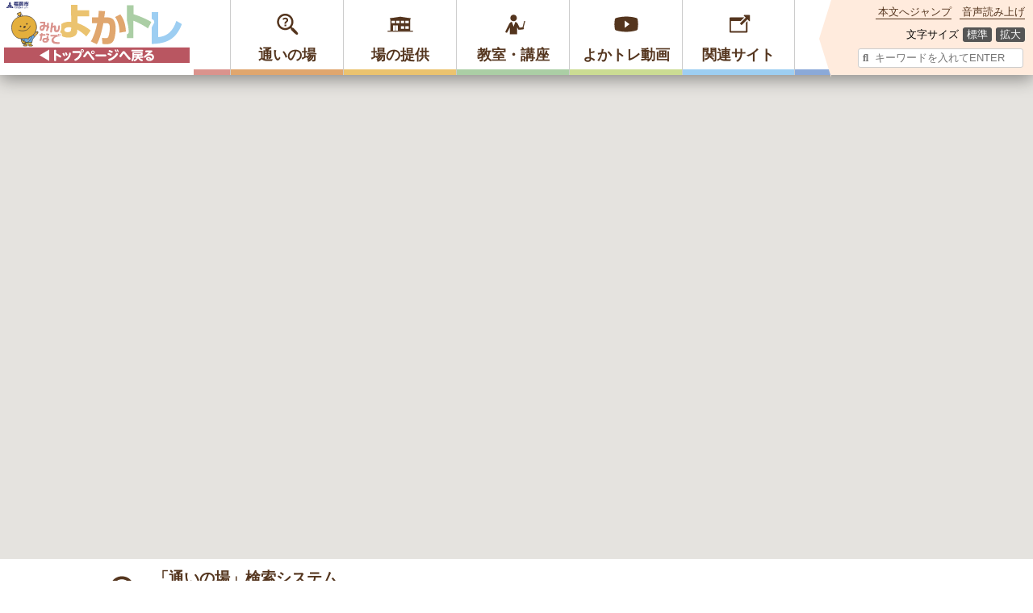

--- FILE ---
content_type: text/html; charset=UTF-8
request_url: https://yokatore.city.fukuoka.lg.jp/kayoinoba?mode=salon&type=addr&city=%E7%A6%8F%E5%B2%A1%E5%B8%82%E5%8D%97%E5%8C%BA&area=%E6%9B%B0%E4%BD%90
body_size: 11229
content:
<!doctype html>
<html lang="ja">
<head>
<meta charset="UTF-8">
<meta name="viewport" content="width=device-width, initial-scale=1">
<meta http-equiv="X-UA-Compatible" content="IE=edge"/>
<link rel="profile" href="https://gmpg.org/xfn/11">
	<title>通いの場検索システム &#8211; 「みんなでよかトレ」福岡市介護予防応援WEBサイト</title>
<meta name='robots' content='max-image-preview:large' />
<link rel="alternate" type="application/rss+xml" title="「みんなでよかトレ」福岡市介護予防応援WEBサイト &raquo; フィード" href="https://yokatore.city.fukuoka.lg.jp/feed" />
<link rel="alternate" type="application/rss+xml" title="「みんなでよかトレ」福岡市介護予防応援WEBサイト &raquo; コメントフィード" href="https://yokatore.city.fukuoka.lg.jp/comments/feed" />
<link rel='stylesheet' id='wp-block-library-css' href='https://yokatore.city.fukuoka.lg.jp/wp-includes/css/dist/block-library/style.min.css?ver=6.4.7' type='text/css' media='all' />
<style id='classic-theme-styles-inline-css' type='text/css'>
/*! This file is auto-generated */
.wp-block-button__link{color:#fff;background-color:#32373c;border-radius:9999px;box-shadow:none;text-decoration:none;padding:calc(.667em + 2px) calc(1.333em + 2px);font-size:1.125em}.wp-block-file__button{background:#32373c;color:#fff;text-decoration:none}
</style>
<style id='global-styles-inline-css' type='text/css'>
body{--wp--preset--color--black: #000000;--wp--preset--color--cyan-bluish-gray: #abb8c3;--wp--preset--color--white: #ffffff;--wp--preset--color--pale-pink: #f78da7;--wp--preset--color--vivid-red: #cf2e2e;--wp--preset--color--luminous-vivid-orange: #ff6900;--wp--preset--color--luminous-vivid-amber: #fcb900;--wp--preset--color--light-green-cyan: #7bdcb5;--wp--preset--color--vivid-green-cyan: #00d084;--wp--preset--color--pale-cyan-blue: #8ed1fc;--wp--preset--color--vivid-cyan-blue: #0693e3;--wp--preset--color--vivid-purple: #9b51e0;--wp--preset--gradient--vivid-cyan-blue-to-vivid-purple: linear-gradient(135deg,rgba(6,147,227,1) 0%,rgb(155,81,224) 100%);--wp--preset--gradient--light-green-cyan-to-vivid-green-cyan: linear-gradient(135deg,rgb(122,220,180) 0%,rgb(0,208,130) 100%);--wp--preset--gradient--luminous-vivid-amber-to-luminous-vivid-orange: linear-gradient(135deg,rgba(252,185,0,1) 0%,rgba(255,105,0,1) 100%);--wp--preset--gradient--luminous-vivid-orange-to-vivid-red: linear-gradient(135deg,rgba(255,105,0,1) 0%,rgb(207,46,46) 100%);--wp--preset--gradient--very-light-gray-to-cyan-bluish-gray: linear-gradient(135deg,rgb(238,238,238) 0%,rgb(169,184,195) 100%);--wp--preset--gradient--cool-to-warm-spectrum: linear-gradient(135deg,rgb(74,234,220) 0%,rgb(151,120,209) 20%,rgb(207,42,186) 40%,rgb(238,44,130) 60%,rgb(251,105,98) 80%,rgb(254,248,76) 100%);--wp--preset--gradient--blush-light-purple: linear-gradient(135deg,rgb(255,206,236) 0%,rgb(152,150,240) 100%);--wp--preset--gradient--blush-bordeaux: linear-gradient(135deg,rgb(254,205,165) 0%,rgb(254,45,45) 50%,rgb(107,0,62) 100%);--wp--preset--gradient--luminous-dusk: linear-gradient(135deg,rgb(255,203,112) 0%,rgb(199,81,192) 50%,rgb(65,88,208) 100%);--wp--preset--gradient--pale-ocean: linear-gradient(135deg,rgb(255,245,203) 0%,rgb(182,227,212) 50%,rgb(51,167,181) 100%);--wp--preset--gradient--electric-grass: linear-gradient(135deg,rgb(202,248,128) 0%,rgb(113,206,126) 100%);--wp--preset--gradient--midnight: linear-gradient(135deg,rgb(2,3,129) 0%,rgb(40,116,252) 100%);--wp--preset--font-size--small: 13px;--wp--preset--font-size--medium: 20px;--wp--preset--font-size--large: 36px;--wp--preset--font-size--x-large: 42px;--wp--preset--spacing--20: 0.44rem;--wp--preset--spacing--30: 0.67rem;--wp--preset--spacing--40: 1rem;--wp--preset--spacing--50: 1.5rem;--wp--preset--spacing--60: 2.25rem;--wp--preset--spacing--70: 3.38rem;--wp--preset--spacing--80: 5.06rem;--wp--preset--shadow--natural: 6px 6px 9px rgba(0, 0, 0, 0.2);--wp--preset--shadow--deep: 12px 12px 50px rgba(0, 0, 0, 0.4);--wp--preset--shadow--sharp: 6px 6px 0px rgba(0, 0, 0, 0.2);--wp--preset--shadow--outlined: 6px 6px 0px -3px rgba(255, 255, 255, 1), 6px 6px rgba(0, 0, 0, 1);--wp--preset--shadow--crisp: 6px 6px 0px rgba(0, 0, 0, 1);}:where(.is-layout-flex){gap: 0.5em;}:where(.is-layout-grid){gap: 0.5em;}body .is-layout-flow > .alignleft{float: left;margin-inline-start: 0;margin-inline-end: 2em;}body .is-layout-flow > .alignright{float: right;margin-inline-start: 2em;margin-inline-end: 0;}body .is-layout-flow > .aligncenter{margin-left: auto !important;margin-right: auto !important;}body .is-layout-constrained > .alignleft{float: left;margin-inline-start: 0;margin-inline-end: 2em;}body .is-layout-constrained > .alignright{float: right;margin-inline-start: 2em;margin-inline-end: 0;}body .is-layout-constrained > .aligncenter{margin-left: auto !important;margin-right: auto !important;}body .is-layout-constrained > :where(:not(.alignleft):not(.alignright):not(.alignfull)){max-width: var(--wp--style--global--content-size);margin-left: auto !important;margin-right: auto !important;}body .is-layout-constrained > .alignwide{max-width: var(--wp--style--global--wide-size);}body .is-layout-flex{display: flex;}body .is-layout-flex{flex-wrap: wrap;align-items: center;}body .is-layout-flex > *{margin: 0;}body .is-layout-grid{display: grid;}body .is-layout-grid > *{margin: 0;}:where(.wp-block-columns.is-layout-flex){gap: 2em;}:where(.wp-block-columns.is-layout-grid){gap: 2em;}:where(.wp-block-post-template.is-layout-flex){gap: 1.25em;}:where(.wp-block-post-template.is-layout-grid){gap: 1.25em;}.has-black-color{color: var(--wp--preset--color--black) !important;}.has-cyan-bluish-gray-color{color: var(--wp--preset--color--cyan-bluish-gray) !important;}.has-white-color{color: var(--wp--preset--color--white) !important;}.has-pale-pink-color{color: var(--wp--preset--color--pale-pink) !important;}.has-vivid-red-color{color: var(--wp--preset--color--vivid-red) !important;}.has-luminous-vivid-orange-color{color: var(--wp--preset--color--luminous-vivid-orange) !important;}.has-luminous-vivid-amber-color{color: var(--wp--preset--color--luminous-vivid-amber) !important;}.has-light-green-cyan-color{color: var(--wp--preset--color--light-green-cyan) !important;}.has-vivid-green-cyan-color{color: var(--wp--preset--color--vivid-green-cyan) !important;}.has-pale-cyan-blue-color{color: var(--wp--preset--color--pale-cyan-blue) !important;}.has-vivid-cyan-blue-color{color: var(--wp--preset--color--vivid-cyan-blue) !important;}.has-vivid-purple-color{color: var(--wp--preset--color--vivid-purple) !important;}.has-black-background-color{background-color: var(--wp--preset--color--black) !important;}.has-cyan-bluish-gray-background-color{background-color: var(--wp--preset--color--cyan-bluish-gray) !important;}.has-white-background-color{background-color: var(--wp--preset--color--white) !important;}.has-pale-pink-background-color{background-color: var(--wp--preset--color--pale-pink) !important;}.has-vivid-red-background-color{background-color: var(--wp--preset--color--vivid-red) !important;}.has-luminous-vivid-orange-background-color{background-color: var(--wp--preset--color--luminous-vivid-orange) !important;}.has-luminous-vivid-amber-background-color{background-color: var(--wp--preset--color--luminous-vivid-amber) !important;}.has-light-green-cyan-background-color{background-color: var(--wp--preset--color--light-green-cyan) !important;}.has-vivid-green-cyan-background-color{background-color: var(--wp--preset--color--vivid-green-cyan) !important;}.has-pale-cyan-blue-background-color{background-color: var(--wp--preset--color--pale-cyan-blue) !important;}.has-vivid-cyan-blue-background-color{background-color: var(--wp--preset--color--vivid-cyan-blue) !important;}.has-vivid-purple-background-color{background-color: var(--wp--preset--color--vivid-purple) !important;}.has-black-border-color{border-color: var(--wp--preset--color--black) !important;}.has-cyan-bluish-gray-border-color{border-color: var(--wp--preset--color--cyan-bluish-gray) !important;}.has-white-border-color{border-color: var(--wp--preset--color--white) !important;}.has-pale-pink-border-color{border-color: var(--wp--preset--color--pale-pink) !important;}.has-vivid-red-border-color{border-color: var(--wp--preset--color--vivid-red) !important;}.has-luminous-vivid-orange-border-color{border-color: var(--wp--preset--color--luminous-vivid-orange) !important;}.has-luminous-vivid-amber-border-color{border-color: var(--wp--preset--color--luminous-vivid-amber) !important;}.has-light-green-cyan-border-color{border-color: var(--wp--preset--color--light-green-cyan) !important;}.has-vivid-green-cyan-border-color{border-color: var(--wp--preset--color--vivid-green-cyan) !important;}.has-pale-cyan-blue-border-color{border-color: var(--wp--preset--color--pale-cyan-blue) !important;}.has-vivid-cyan-blue-border-color{border-color: var(--wp--preset--color--vivid-cyan-blue) !important;}.has-vivid-purple-border-color{border-color: var(--wp--preset--color--vivid-purple) !important;}.has-vivid-cyan-blue-to-vivid-purple-gradient-background{background: var(--wp--preset--gradient--vivid-cyan-blue-to-vivid-purple) !important;}.has-light-green-cyan-to-vivid-green-cyan-gradient-background{background: var(--wp--preset--gradient--light-green-cyan-to-vivid-green-cyan) !important;}.has-luminous-vivid-amber-to-luminous-vivid-orange-gradient-background{background: var(--wp--preset--gradient--luminous-vivid-amber-to-luminous-vivid-orange) !important;}.has-luminous-vivid-orange-to-vivid-red-gradient-background{background: var(--wp--preset--gradient--luminous-vivid-orange-to-vivid-red) !important;}.has-very-light-gray-to-cyan-bluish-gray-gradient-background{background: var(--wp--preset--gradient--very-light-gray-to-cyan-bluish-gray) !important;}.has-cool-to-warm-spectrum-gradient-background{background: var(--wp--preset--gradient--cool-to-warm-spectrum) !important;}.has-blush-light-purple-gradient-background{background: var(--wp--preset--gradient--blush-light-purple) !important;}.has-blush-bordeaux-gradient-background{background: var(--wp--preset--gradient--blush-bordeaux) !important;}.has-luminous-dusk-gradient-background{background: var(--wp--preset--gradient--luminous-dusk) !important;}.has-pale-ocean-gradient-background{background: var(--wp--preset--gradient--pale-ocean) !important;}.has-electric-grass-gradient-background{background: var(--wp--preset--gradient--electric-grass) !important;}.has-midnight-gradient-background{background: var(--wp--preset--gradient--midnight) !important;}.has-small-font-size{font-size: var(--wp--preset--font-size--small) !important;}.has-medium-font-size{font-size: var(--wp--preset--font-size--medium) !important;}.has-large-font-size{font-size: var(--wp--preset--font-size--large) !important;}.has-x-large-font-size{font-size: var(--wp--preset--font-size--x-large) !important;}
.wp-block-navigation a:where(:not(.wp-element-button)){color: inherit;}
:where(.wp-block-post-template.is-layout-flex){gap: 1.25em;}:where(.wp-block-post-template.is-layout-grid){gap: 1.25em;}
:where(.wp-block-columns.is-layout-flex){gap: 2em;}:where(.wp-block-columns.is-layout-grid){gap: 2em;}
.wp-block-pullquote{font-size: 1.5em;line-height: 1.6;}
</style>
<link rel='stylesheet' id='wp-pagenavi-css' href='https://yokatore.city.fukuoka.lg.jp/wp-content/plugins/wp-pagenavi/pagenavi-css.css?ver=2.70' type='text/css' media='all' />
<link rel='stylesheet' id='underscore-style-css' href='https://yokatore.city.fukuoka.lg.jp/wp-content/themes/underscore/style.css?ver=6.4.7' type='text/css' media='all' />
<link rel='stylesheet' id='jquery-lazyloadxt-spinner-css-css' href='//yokatore.city.fukuoka.lg.jp/wp-content/plugins/a3-lazy-load/assets/css/jquery.lazyloadxt.spinner.css?ver=6.4.7' type='text/css' media='all' />
<script type="text/javascript" src="https://yokatore.city.fukuoka.lg.jp/wp-includes/js/jquery/jquery.min.js?ver=3.7.1" id="jquery-core-js"></script>
<script type="text/javascript" src="https://yokatore.city.fukuoka.lg.jp/wp-includes/js/jquery/jquery-migrate.min.js?ver=3.4.1" id="jquery-migrate-js"></script>
<link rel="canonical" href="https://yokatore.city.fukuoka.lg.jp/kayoinoba" />
<style type="text/css">.recentcomments a{display:inline !important;padding:0 !important;margin:0 !important;}</style>	<meta property="og:title" content="通いの場検索システム" />
<meta property="og:type" content="website" />
<meta property="og:url" content="https://yokatore.city.fukuoka.lg.jp/kayoinoba?mode=salon&type=addr&city=%E7%A6%8F%E5%B2%A1%E5%B8%82%E5%8D%97%E5%8C%BA&area=%E6%9B%B0%E4%BD%90" />
<meta property="og:image" content="https://yokatore.city.fukuoka.lg.jp/wp-content/themes/underscore/images/topimage_yokatore.gif" />
<meta property="og:image:alt" content="よかトレについて">
<meta property="og:site_name" content="福岡市介護予防応援WEBサイト" />
<meta property="og:description" content=" 福岡市の介護予防を応援するWEBサイトです。よかトレ動画のほか，高齢者でも気軽に通える団体について，住所，郵便番号，校区など幅広い条件から検索できます。 スマートフォン対応" />
<link rel="shortcut icon" href="https://yokatore.city.fukuoka.lg.jp/wp-content/themes/underscore/favicon.ico" type="image/vnd.microsoft.icon">
<link rel="stylesheet" href="https://yokatore.city.fukuoka.lg.jp/wp-content/themes/underscore/style_original.css">
<script src="https://ajax.googleapis.com/ajax/libs/jquery/1/jquery.min.js"></script>
<!--<link href="https://use.fontawesome.com/releases/v5.0.8/css/all.css" rel="stylesheet">-->
<script src="https://yokatore.city.fukuoka.lg.jp/wp-content/themes/underscore/js/jquery.cookie.js"></script>
<script src="https://yokatore.city.fukuoka.lg.jp/wp-content/themes/underscore/js/fontsizechanger.js"></script>
<link rel="stylesheet" href="https://yokatore.city.fukuoka.lg.jp/wp-content/themes/underscore/css/jquery.bxslider.css">
<script src="https://yokatore.city.fukuoka.lg.jp/wp-content/themes/underscore/js/jquery.bxslider.js"></script>
</head>
	
<script async src="https://www.googletagmanager.com/gtag/js?id=G-V88G291YZV"></script>
<script>
  window.dataLayer = window.dataLayer || [];
  function gtag(){dataLayer.push(arguments);}
  gtag('js', new Date());

  gtag('config', 'G-V88G291YZV');
</script>
<style>
	body {overflow-x: hidden;}
	</style>	
<body id="changeArea" class="drawer drawer--right">



<div id="container">

<header class="index">
	<div id="accessibility">
		<div class="assist flex">
			<div class="item flex"><a href="#main" class="fadeborder" tabindex="1"><i class="fa fa-arrow-circle-down" aria-hidden="true"></i>本文へジャンプ</a></div>
			<div class="item flex"><a href="//speechpanel.readspeaker.com/cgi-bin/rssp?customerid=7212&lang=jp&url=https://yokatore.city.fukuoka.lg.jp/" class="fadeborder" tabindex="2"><i class="fa fa-volume-up" aria-hidden="true"></i>音声読み上げ</a></div>
			<div class="item flex"><i class="fa fa-font" aria-hidden="true"></i>文字サイズ <ul id="fontSize" class="flex"><li class="changeBtn" tabindex="3">標準</li><li class="changeBtn" tabindex="4">拡大</li></ul></div>
			<form id="sitesearch_header" name="sitesearch" action="https://yokatore.city.fukuoka.lg.jp" class="item" title="サイト内検索">
				<div><input type="search" name="s" placeholder="キーワードを入れてENTER" tabindex="5"><input type="submit"></div>
			</form>
		</div>
	</div>


	<div class="inner">

				
		<div class="logo"><a href="https://yokatore.city.fukuoka.lg.jp/" class="hvr-buzz-out" tabindex="6"><h1><img src="https://yokatore.city.fukuoka.lg.jp/wp-content/themes/underscore/images/sitelogo_subpage.svg" alt="福岡市介護予防応援WEBサイト みんなでよかトレ"></h1></a></div>

		<div class="space1"></div>

			<button id="toggle">▽ メニューを開く ▽</button>
		<nav id="header-nav">
		<div class="menu-ulwrap">

			<ul class="ul_parent">

				<li class="li_parent" id="m1" title="通いの場">
					<a href="https://yokatore.city.fukuoka.lg.jp/#kayoinoba" tabindex="7">
						<div><span>通いの場</span></div>
					</a>
				</li>

				<li class="li_parent" id="m2" title="高齢者生き活きパートナー事業">
					<a href="https://yokatore.city.fukuoka.lg.jp/#ikiiki" tabindex="8">
						<div><span>場の提供</span></div>
					</a>
				</li>

				<li class="li_parent" id="m3" title="教室や講座などのご案内">
					<a href="https://yokatore.city.fukuoka.lg.jp/#kouza" tabindex="9">
						<div><span>教室・講座</span></div>
					</a>
				</li>

				<li class="li_parent" id="m4" title="動画で体操（よかトレ）">
					<a href="https://yokatore.city.fukuoka.lg.jp/#video" tabindex="10">
						<div><span>よかトレ動画</span></div>
					</a>
				</li>

				<li class="li_parent" id="m5" title="関連サイト">
					<a href="https://yokatore.city.fukuoka.lg.jp/#external-links" tabindex="11">
						<div><span>関連サイト</span></div>
					</a>
				</li>

				<li class="li_parent sp_on" title="サイトマップ">
					<a href="https://yokatore.city.fukuoka.lg.jp/site_map" tabindex="12">
						<div><span>サイトマップ</span></div>
					</a>
				</li>

			</ul>
		</div>
		</nav>

		<div class="space2"></div>

			<div class="menu-description m1"><span>お近くの「よかトレ実践ステーション」や「ふれあいサロン」を探してみましょう。</span></div>
			<div class="menu-description m2"><span>運動施設や会議室等を提供していただける事業者様をご紹介します。</span></div>
			<div class="menu-description m3"><span>高齢者の皆さんの健康づくりや介護予防のための教室や講座をご紹介します。</span></div>
			<div class="menu-description m4"><span>福岡市では、介護予防に向く体操を「よかトレ」として皆さんに推奨しています。</span></div>
			<div class="menu-description m5"><span>健康づくりや介護予防に関連したWEBサイトをご紹介します。</span></div>

	</div><!--inner-->
</header>
<link type="text/css" rel="stylesheet" href="//yokatore.city.fukuoka.lg.jp/wp-content/themes/underscore//css/kayoinoba.css?ver=1681346784">
<script async defer src="//maps.google.com/maps/api/js?key=AIzaSyD8N8G4FiPWVmieaHWKT0SF9UDGB_5KO3Q" type="text/javascript"></script> 
<script src="//yokatore.city.fukuoka.lg.jp/wp-content/themes/underscore/js/markerclusterer.js"></script> 
<script>
$(window).on('load', function(){
	
			var inputLat = $('input[name=lat]');
	var inputLng = $('input[name=lng]');
	var locationForm = $('.location-form');
	
		function sleep(waitMsec) {
	var startMsec = new Date();

		while (new Date() - startMsec < waitMsec);
	}

	$('.location-submit').on('click',function(){
		$('#loader ,#loader .imgwrap').css('display','block');
		getPosition(inputLat,inputLng,locationForm);
		sleep(3000);
 
			});
			$('.location-submit').keypress(function(e) {
		if ( e.which == 13 ){
			$('#loader ,#loader .imgwrap').css('display','block');
			getPosition(inputLat,inputLng,locationForm);
			sleep(3000);
					}
	});

	function getPosition(inputLat,inputLng,locationForm) {
		var position;
				if (navigator.geolocation) {
            
            
         	            navigator.geolocation.getCurrentPosition(success,error,options); 

            var options = {
            	                enableHighAccuracy: true, 
             	                timeout: 1000,
             	                maximumAge: 0

            };
	       	       function success(position) {
         						position = {
						lat: position.coords.latitude,
						lng: position.coords.longitude
					};
						submitPosition(position['lat'],position['lng'])
            };
            
   	            function error(err) {
                switch(error.code) {
                    case 1:                         alert("位置情報の利用が許可されていません");
                        break;
                    case 2:                         alert("現在位置が取得できませんでした");
                        break;
                    case 3:                         alert("タイムアウトになりました");
                        break;
                    default:
                        alert("その他のエラー。OSがGPSに対応していないない等 (エラーコード:"+error.code+")");
                        break;
                }
            };

		} else {
					alert("この端末では位置情報が取得できません。他の検索方法をお試しください。");
		}

		function submitPosition(lat,lng) {
			inputLat.val(lat);
			inputLng.val(lng);
			locationForm.submit();
		}
	}
	
	
	var map;
	var myLatlng;
	var locations = [];
	var markers = [];
	var infoWindow = [];
	var locations = [];
	var here = [];
	var hereDefault = {'lat':33.6079942,'lng':130.36168420000007};
	var location_flag = false;
	var gmapStyles = [
		{
			"featureType": "administrative",
			"elementType": "labels.text.fill",
			"stylers": [
				{
					"color": "#444444"
				}
			]
		},
		{
			"featureType": "landscape",
			"elementType": "all",
			"stylers": [
				{
					"color": "#f2f2f2"
				}
			]
		},
		{
			"featureType": "landscape.natural",
			"elementType": "labels",
			"stylers": [
				{
					"visibility": "on"
				}
			]
		},
		{
			"featureType": "landscape.natural",
			"elementType": "labels.text",
			"stylers": [
				{
					"visibility": "on"
				}
			]
		},
		{
			"featureType": "landscape.natural.landcover",
			"elementType": "all",
			"stylers": [
				{
					"visibility": "simplified"
				}
			]
		},
		{
			"featureType": "landscape.natural.terrain",
			"elementType": "all",
			"stylers": [
				{
					"visibility": "off"
				}
			]
		},
		{
			"featureType": "poi",
			"elementType": "all",
			"stylers": [
				{
					"visibility": "off"
				}
			]
		},
		{
			"featureType": "poi.attraction",
			"elementType": "all",
			"stylers": [
				{
					"visibility": "simplified"
				}
			]
		},
		{
			"featureType": "poi.government",
			"elementType": "all",
			"stylers": [
				{
					"visibility": "simplified"
				}
			]
		},
		{
			"featureType": "poi.medical",
			"elementType": "all",
			"stylers": [
				{
					"visibility": "simplified"
				}
			]
		},
		{
			"featureType": "poi.park",
			"elementType": "all",
			"stylers": [
				{
					"visibility": "simplified"
				}
			]
		},
		{
			"featureType": "poi.park",
			"elementType": "geometry",
			"stylers": [
				{
					"color": "#a1c79b"
				}
			]
		},
		{
			"featureType": "poi.place_of_worship",
			"elementType": "all",
			"stylers": [
				{
					"visibility": "on"
				}
			]
		},
		{
			"featureType": "road",
			"elementType": "all",
			"stylers": [
				{
					"saturation": -100
				},
				{
					"lightness": 45
				}
			]
		},
		{
			"featureType": "road.highway",
			"elementType": "all",
			"stylers": [
				{
					"visibility": "on"
				}
			]
		},
		{
			"featureType": "road.arterial",
			"elementType": "labels.icon",
			"stylers": [
				{
					"visibility": "off"
				}
			]
		},
		{
			"featureType": "transit",
			"elementType": "all",
			"stylers": [
				{
					"visibility": "off"
				}
			]
		},
		{
			"featureType": "water",
			"elementType": "all",
			"stylers": [
				{
					"color": "#92c7f0"
				},
				{
					"visibility": "on"
				}
			]
		}
	];
	var gmapZoom = 12;
//	var marker_icon = {
//		url: 'https://yokatore.city.fukuoka.lg.jp/wp-content/themes/underscore/images/gmap_icon_02.png' ,
//		// This marker is 20 pixels wide by 32 pixels high.
//		scaledSize: new google.maps.Size(25, 39)
//		// The origin for this image is (0, 0).
//		//			origin: new google.maps.Point(0, 0),
//		// The anchor for this image is the base of the flagpole at (0, 32).
//		//			anchor: new google.maps.Point(0, 32)
//	};
	
	
	
		gmap_initialize();
	function gmap_initialize() {
		
				var get_flug = 1;		
		
				if(!here['lat'] || !here['lng'] ) {
			if(locations.length!=0 &&  get_flug == 1 ) {　				here['lat'] = locations[0]['lat'];
				here['lng'] = locations[0]['lng'];
			} else {
								here['lat'] = hereDefault['lat'];
				here['lng'] = hereDefault['lng'];
			}
		}
		myLatlng = new google.maps.LatLng(here['lat'], here['lng']);
		var mapOptions = {
			zoom: gmapZoom,
			center: myLatlng,
			styles: gmapStyles,
			mapTypeId: google.maps.MapTypeId.ROADMAP
		};
		map = new google.maps.Map(document.getElementById('map'), mapOptions);

		if(locations[0]) {
			for (var i = 0; i < locations.length; i++) {
				markerLatLng = new google.maps.LatLng({lat: locations[i]['lat'], lng: locations[i]['lng']}); 				
					
				if(locations[i]['icon_color'] == "yellow") {
						icon_url =  'https://yokatore.city.fukuoka.lg.jp/wp-content/themes/underscore/images/gmap_icon_yellow.png?ver=1553145568';
				} else if (locations[i]['icon_color'] == "pink"){
						icon_url =  'https://yokatore.city.fukuoka.lg.jp/wp-content/themes/underscore/images/gmap_icon_pink.png?ver=1553146429';
				}else if (locations[i]['icon_color'] == "orange"){
						icon_url =  'https://yokatore.city.fukuoka.lg.jp/wp-content/themes/underscore/images/gmap_icon_orange.png?ver=1553145568';
				}else{
					icon_url =  'https://yokatore.city.fukuoka.lg.jp/wp-content/themes/underscore/images/gmap_icon_red.png?ver=1551336577';
				}


					markers[i] = new google.maps.Marker({ 						position: markerLatLng,				
						icon: { url: icon_url, 	scaledSize: new google.maps.Size(38,38) },		
						animation: google.maps.Animation.DROP,
						map: map, 
					});	
				
				

				infoWindow[i] = new google.maps.InfoWindow({ 					content:
					'<div class="infowindow">'+
						'<p class="infowindow-name">'+locations[i]['name']+'</p>'+
						'<p class="infowindow-location">'+locations[i]['location']+'</p>'+
						'<p class="infowindow-addr">'+locations[i]['kayoinoba_category']+'</p>'+
						'<p class="infowindow-addr">'+locations[i]['addr']+'</p>'+
						'<p class="infowindow-content">活動内容：'+locations[i]['content']+'</p>'+
						'<p class="infowindow-content">活動日時：'+locations[i]['datetime']+'</p>'+
						'<p class="infowindow-dues">会費：'+locations[i]['dues']+'</p>'+
						'<p><a href="'+locations[i]['permalink'] +'">≫詳しくはこちら</a></p>'+
					'</div>' 				});

				markerEvent(i); 			}
		}

	
		
		
		var here_marker = {
			url: 'https://yokatore.city.fukuoka.lg.jp/wp-content/themes/underscore/images/gmap_maker_01.png?ver=1520452512' ,


			// This marker is 20 pixels wide by 32 pixels high.
			scaledSize: new google.maps.Size(22, 39)
			// The origin for this image is (0, 0).
//			origin: new google.maps.Point(0, 0),
			// The anchor for this image is the base of the flagpole at (0, 32).
//			anchor: new google.maps.Point(0, 32)
		};

		if(location_flag) {
			markers.push(new google.maps.Marker({ 				position: myLatlng, 				map: map, 				animation: google.maps.Animation.BOUNCE,
				icon: here_marker
			}));
		console.log(markers);
		}
		
		var clusterStyles = [
			{
				textColor: '#645500',
				textSize: 14,
				backgroundPosition: 'center bottom',
				url: "https://yokatore.city.fukuoka.lg.jp/wp-content/themes/underscore/images/big_gmap_icon_yellow.png?ver=1553145568",
				width: 40,
				height: 87,

			},
		];

		
		var markerCluster = new MarkerClusterer(
			map,
			markers,
			{
				maxZoom: 14,
				styles : clusterStyles,

			}
			
			
		);
		
		var currentInfoWindow;
		function markerEvent(i) {
			markers[i].addListener('click', function() {				if (currentInfoWindow) {
					currentInfoWindow.close();
				}
				infoWindow[i].open(map, markers[i]); 				currentInfoWindow = infoWindow[i];
			});
		}
	}
//	google.maps.event.addDomListener(window, 'load', initialize);




		
});

</script>
<main id="main" class="search kayoinoba site-main">
  

    
  <div id="map_container">
    <div id="map"></div>
  </div>
    <div class="sectitle">
    <div class="title">
      <h2><span>「通いの場」検索システム</span><br>
        近くのふれあいサロンを探しましょう</h2>
    </div>
  </div>
    <p class="reset"><a href="https://yokatore.city.fukuoka.lg.jp/kayoinoba" class="btn">検索をやり直す</a></p>
    
  <!--
--
-- 検索結果
--
-->
  <section>
    <div class="content">
            <h3>【検索結果】
        福岡市南区曰佐        にあるふれあいサロンが<span>
        0        </span>件見つかりました。</h3>
            <p>指定した条件で施設が見つかりませんでした。<br>
        条件を変えて再度検索してください。</p>
            <div class="pager">
              </div>
          </div>
  </section>
</main>
<!-- #main -->


<footer>

<!--ページトップへ-->
	<div class="goTop">
	<a class="imglink"  href="https://yokatore.city.fukuoka.lg.jp" >
		<div class="imgwrap poyon"><img src="//yokatore.city.fukuoka.lg.jp/wp-content/themes/underscore/images/gotop_off.svg" alt="go_back"></div>
		<p>サイトトップに戻る</p>
	</a>
	</div>



	<div class="nav-wrap jagged-border">
<!--PC用footerメニュー/////////////////////////////////////////-->
		<nav class="footer-nav flex pc_nav">
<!--			<div class="flexitem">
				<div class="title"><span></span></div>
				<ul>
					<li><a href="" class="hover_line">登録方法</a></li>
					<li><a href="" class="hover_line">よくある質問</a></li>
					<li><a href="" class="hover_line">修正や変更がある時は</a></li>
				</ul>
			</div>
-->

			<div class="flexitem">
				<div class="title">通いの場<span></span></div>
				<ul>
										<li><a href="https://yokatore.city.fukuoka.lg.jp/kayoinoba/ka01-1" class="hover_line">通いの場とは</a></li>
<li><a href="https://yokatore.city.fukuoka.lg.jp/kayoinoba/y01-1" class="hover_line">よかトレ実践ステーション</a></li>
<li><a href="https://yokatore.city.fukuoka.lg.jp/kayoinoba/%e3%82%88%e3%81%8b%e3%83%88%e3%83%ac%e5%ae%9f%e8%b7%b5%e3%82%b9%e3%83%86%e3%83%bc%e3%82%b7%e3%83%a7%e3%83%b3%ef%bc%88%e6%96%bd%e8%a8%ad%e7%89%88%ef%bc%89" class="hover_line">よかトレ実践ステーション（施設版）</a></li>
<li><a href="https://yokatore.city.fukuoka.lg.jp/kayoinoba/ka01-1b" class="hover_line">その他の通いの場</a></li>
<li><a href="https://yokatore.city.fukuoka.lg.jp/kayoinoba" class="hover_line">通いの場検索システム</a></li>
				</ul>
			</div>

			<div class="flexitem">
				<div class="title">場の提供<span></span></div>
				<ul>
										<li><a href="https://yokatore.city.fukuoka.lg.jp/ikiiki_partner/i01-1" class="hover_line">高齢者生き活きパートナー事業とは</a></li>
<li><a href="https://yokatore.city.fukuoka.lg.jp/ikiiki_partner" class="hover_line">高齢者生き活きパートナー事業者検索システム</a></li>
				</ul>
			</div>

			<div class="flexitem">
				<div class="title">教室・講座<span></span></div>
				<ul>
										<li><a href="https://yokatore.city.fukuoka.lg.jp/course/d01-1" class="hover_line">フレイル予防教室</a></li>
<li><a href="https://yokatore.city.fukuoka.lg.jp/course/d02-1" class="hover_line">生き活き講座</a></li>
<li><a href="https://yokatore.city.fukuoka.lg.jp/course/d05-1" class="hover_line">介護予防教室</a></li>
<li><a href="https://yokatore.city.fukuoka.lg.jp/course/d04-1" class="hover_line">訪問型介護予防事業</a></li>
<li><a href="https://yokatore.city.fukuoka.lg.jp/course/d06-1" class="hover_line">健康コラム</a></li>
				</ul>
			</div>
		</nav>




<!--SP用footerメニュー/////////////////////////////////////////-->
		<nav class="footer-nav flex sp_nav">
<!--			<div class="flexitem">
				<div class="title toggle"><span>　▽</span></div>
				<ul>
					<li><a href="" class="hover_line">登録方法</a></li>
					<li><a href="" class="hover_line">よくある質問</a></li>
					<li><a href="" class="hover_line">修正や変更がある時は</a></li>
				</ul>
			</div>
-->
			<div class="flexitem">
				<div class="title toggle" tabindex="0">通いの場<span>　▽</span></div>
				<ul>
					<li><a href="https://yokatore.city.fukuoka.lg.jp/kayoinoba/ka01-1" class="hover_line">通いの場とは</a></li>
<li><a href="https://yokatore.city.fukuoka.lg.jp/kayoinoba/y01-1" class="hover_line">よかトレ実践ステーション</a></li>
<li><a href="https://yokatore.city.fukuoka.lg.jp/kayoinoba/%e3%82%88%e3%81%8b%e3%83%88%e3%83%ac%e5%ae%9f%e8%b7%b5%e3%82%b9%e3%83%86%e3%83%bc%e3%82%b7%e3%83%a7%e3%83%b3%ef%bc%88%e6%96%bd%e8%a8%ad%e7%89%88%ef%bc%89" class="hover_line">よかトレ実践ステーション（施設版）</a></li>
<li><a href="https://yokatore.city.fukuoka.lg.jp/kayoinoba/ka01-1b" class="hover_line">その他の通いの場</a></li>
<li><a href="https://yokatore.city.fukuoka.lg.jp/kayoinoba" class="hover_line">通いの場検索システム</a></li>
				</ul>
			</div>

			<div class="flexitem">
				<div class="title toggle" tabindex="0">場の提供<span>　▽</span></div>
				<ul>
					<li><a href="https://yokatore.city.fukuoka.lg.jp/ikiiki_partner/i01-1" class="hover_line">高齢者生き活きパートナー事業とは</a></li>
<li><a href="https://yokatore.city.fukuoka.lg.jp/ikiiki_partner" class="hover_line">高齢者生き活きパートナー事業者検索システム</a></li>
				</ul>
			</div>

			<div class="flexitem">
				<div class="title toggle" tabindex="0">教室・講座<span>　▽</span></div>
				<ul>
					<li><a href="https://yokatore.city.fukuoka.lg.jp/course/d01-1" class="hover_line">フレイル予防教室</a></li>
<li><a href="https://yokatore.city.fukuoka.lg.jp/course/d02-1" class="hover_line">生き活き講座</a></li>
<li><a href="https://yokatore.city.fukuoka.lg.jp/course/d05-1" class="hover_line">介護予防教室</a></li>
<li><a href="https://yokatore.city.fukuoka.lg.jp/course/d04-1" class="hover_line">訪問型介護予防事業</a></li>
<li><a href="https://yokatore.city.fukuoka.lg.jp/course/d06-1" class="hover_line">健康コラム</a></li>
				</ul>
			</div>
		</nav>

	</div>


	<div class="helpnav">
		<ul>
			<li><a href="https://yokatore.city.fukuoka.lg.jp/thispage" class="fadeborder">このサイトについて</a></li> <li><a href="https://yokatore.city.fukuoka.lg.jp/privacypolicy" class="fadeborder">個人情報の取り扱いについて</a></li><!-- <li><a href="" class="fadeborder"></a></li>--> <li><a href="https://yokatore.city.fukuoka.lg.jp/accessibility" class="fadeborder">アクセシビリティについて</a></li> <li><a href="https://yokatore.city.fukuoka.lg.jp/tyosakuken" class="fadeborder">リンク・著作権等</a></li> <li><a href="https://yokatore.city.fukuoka.lg.jp/site_map" class="fadeborder">サイトマップ</a></li>
		</ul>
	</div>


	<div class="copyright">
		<div class="copyright_inner">
			<div class="imgwrap fukuokalogo"><img src="//yokatore.city.fukuoka.lg.jp/wp-content/themes/underscore/images/fukuokalogo.svg" alt="本サイトは福岡市が運営しています"></div>
			<div class="flex-wrap">
				<div class="item-left"><span>お問い合わせ先 ： </span><span>福祉局 生活福祉部地域包括ケア推進課&nbsp;&nbsp;</span><span x-ms-format-detection="none">TEL.092-711-4373</span></div>
			</div>
		</div>
	</div><!--copyright-->

	<div class="designed_by" lang="en-US"><small>Copyright &copy; 2017-2026 <a href ="https://www.city.fukuoka.lg.jp/soshiki/hofuku.html#koureisyakai" target="_blank">Fukuoka City Government, Public Health & Welfare Bureau.</a>Designed by <a href="https://www.miki-ya.co.jp" target="_blank">Mikiya.</a></small></div>

</footer>

</div><!--container-->


<script type="text/javascript">

$(function(){
	var flg = "default";
	$("#toggle").on("click", function() {
		$("#header-nav .menu-ulwrap").slideToggle();
		if(flg == "default"){
			$("#toggle").text('△ メニューを閉じる △');
			flg = "changed";
		}else{
			$("#toggle").text('▽ メニューを開く ▽');
			flg = "default";
		}
	});
});


$(function(){
	var flg = "default";

	$(".footer-nav .toggle").each(function(){
		$(this).on("click", function(){
			$(this).next("ul").slideToggle();
			if(flg == "default"){
				$("span",this).text('　△');
				flg = "changed";
			}else{
				$("span",this).text('　▽');
				flg = "default";
			}
		});
	});
	$(".footer-nav .toggle").each(function(){
		$(this).keypress(function(e){
			if ( e.which == 13 ) {
				$(this).next("ul").slideToggle();
				if(flg == "default"){
					$("span",this).text('　△');
					flg = "changed";
				}else{
					$("span",this).text('　▽');
					flg = "default";
				}
			}
		});
	});



});



var window_w = $(window).innerWidth();
if( 739 < window_w ){
	$('#header-nav ul .li_parent').on('mouseenter mouseleave',function(){
				var id = $(this).attr('id');
				var description = $(this).closest('header .inner').children('.menu-description.'+id);

				description.toggle();
	});
}






$(window).on('load',function(){
	var $topslide = $('.bxslider.top');
	var $topslide_ul = $topslide.find('ul');
	$topslide_ul.children('li').each(function(i,elem){
		$(this).attr('data-num',i);
	});

	$topslide_ul.bxSlider({
		minSlides: 1,
		maxSlides: 1,
		pause: 3000,
		auto: true,
		slideWidth: 1000,
		slideMargin: 0,
		responsive: true,
		autoHover: true,
        touchEnabled: false,

		onSliderLoad: function(cr){
			$topslide_ul.children('li[data-num="' + cr + '"]').addClass('active');
			$topslide_ul.animate({
				opacity: 1
			},500);
		},
		onSlideBefore: function($slideElement, oldIndex, newIndex){
			$topslide_ul.children('li').removeClass('active').animate({
				opacity: 0.5
			},300);
		},
		onSlideAfter: function($slideElement, oldIndex, newIndex){
			$topslide.find(' ul > li[data-num="' + newIndex + '"]').addClass('active').animate({
				opacity: 1
			},100);
		}
	});
});


$("#loopimage .bxslider").bxSlider({
	easing: 'easeOutBounce',
	minSlides: 3,
	maxSlides: 12,
	slideWidth: 200,
	slideMargin: 0,
	ticker: true,	speed: 65000,
	responsive: true
});


	
	
$(function(){
	$('a[href^=#]').click(function() {
		var speed = 400; 			var href= $(this).attr("href");
		var target = $(href == "#" || href == "" ? 'html' : href);
		var position = target.offset().top;
		$('body,html').animate({scrollTop:position}, speed, 'swing');
		return false;
	});
});


$('<img src="https://yokatore.city.fukuoka.lg.jp/wp-content/themes/underscore/images/gotop_on.svg" alt="ページ先頭に戻る">');
$(function(){
	$('.goTop a').hover(function(){
		$(".imgwrap img",this).attr('src', $(".imgwrap img",this).attr('src').replace('_off', '_on'));
		$(".imgwrap",this).removeClass("poyon");
	}, function(){
		$(".imgwrap img",this).attr('src', $(".imgwrap img",this).attr('src').replace('_on', '_off'));
		$(".imgwrap",this).addClass("poyon");
	});
});



$(function(){
	$(".fade-up").css("opacity","0");
	$(window).scroll(function (){
		$(".fade-up").each(function(){
			var imgPos = $(this).offset().top;
			var scroll = $(window).scrollTop();
			var windowHeight = $(window).height();
			if (scroll > imgPos - windowHeight + windowHeight/8){
				$(this).css({
					'opacity':'1',
					'transform':'translateY(0)',
					'-webkit-transform':'translateY(0)',
					'-moz-transform':'translateY(0)',
					'-ms-transform':'translateY(0)'
				});
			} else {
				$(this).css({
					'opacity':'0',
					'transform':'translateY(70px)',
					'-webkit-transform':'translateY(70px)',
					'-moz-transform':'translateY(70px)',
					'-ms-transform':'translateY(70px)'
				});
			}
		});
	});
});


$(window).load(function (){ if(top.location.href.match(/\#external-links$/)){ top.location.href = "#external-links" } });
$(window).load(function (){ if(top.location.href.match(/\#video$/)){ top.location.href = "#video" } });



</script>

<script type="text/javascript" src="https://yokatore.city.fukuoka.lg.jp/wp-content/themes/underscore/js/navigation.js?ver=20151215" id="underscore-navigation-js"></script>
<script type="text/javascript" src="https://yokatore.city.fukuoka.lg.jp/wp-content/themes/underscore/js/skip-link-focus-fix.js?ver=20151215" id="underscore-skip-link-focus-fix-js"></script>
<script type="text/javascript" id="jquery-lazyloadxt-js-extra">
/* <![CDATA[ */
var a3_lazyload_params = {"apply_images":"1","apply_videos":"1"};
/* ]]> */
</script>
<script type="text/javascript" src="//yokatore.city.fukuoka.lg.jp/wp-content/plugins/a3-lazy-load/assets/js/jquery.lazyloadxt.extra.min.js?ver=2.7.2" id="jquery-lazyloadxt-js"></script>
<script type="text/javascript" src="//yokatore.city.fukuoka.lg.jp/wp-content/plugins/a3-lazy-load/assets/js/jquery.lazyloadxt.srcset.min.js?ver=2.7.2" id="jquery-lazyloadxt-srcset-js"></script>
<script type="text/javascript" id="jquery-lazyloadxt-extend-js-extra">
/* <![CDATA[ */
var a3_lazyload_extend_params = {"edgeY":"0","horizontal_container_classnames":""};
/* ]]> */
</script>
<script type="text/javascript" src="//yokatore.city.fukuoka.lg.jp/wp-content/plugins/a3-lazy-load/assets/js/jquery.lazyloadxt.extend.js?ver=2.7.2" id="jquery-lazyloadxt-extend-js"></script>

</body>
</html>


--- FILE ---
content_type: image/svg+xml
request_url: https://yokatore.city.fukuoka.lg.jp/wp-content/themes/underscore/images/fukuokalogo.svg
body_size: 6763
content:
<?xml version="1.0" encoding="utf-8"?>
<!-- Generator: Adobe Illustrator 20.1.0, SVG Export Plug-In . SVG Version: 6.00 Build 0)  -->
<svg version="1.1" id="レイヤー_1" xmlns="http://www.w3.org/2000/svg" xmlns:xlink="http://www.w3.org/1999/xlink" x="0px"
	 y="0px" viewBox="0 0 91 28" style="enable-background:new 0 0 91 28;" xml:space="preserve">
<style type="text/css">
	.st0{fill:#1A2067;stroke:#1A2067;stroke-width:0.4518;stroke-miterlimit:10;}
	.st1{fill:#1A2067;}
</style>
<title>アセット 14</title>
<g>
	<g>
		<path class="st0" d="M37.8,12.7c-0.3-0.3-0.5-0.5-1.1-1.1v6.2h-1.8v-5.6c-0.4,0.4-0.8,0.8-1.6,1.4l-1.4-1.1
			c0.9-0.6,3.2-2.4,4.9-5.2h-4V5.8h2.1V2.9L36.8,3c0.2,0,0.4,0,0.4,0.2c0,0.1-0.3,0.3-0.4,0.4c-0.1,0.1-0.1,0.3-0.1,0.5v1.7h1.9
			l0.6,0.6c-0.8,1.5-1.5,2.6-2.1,3.3c0.4,0.5,0.9,1,1.9,1.7V11h8.8v6.8h-1.6v-0.5h-5.5v0.5h-1.6v-6.2L37.8,12.7z M38.8,4.9V3.4h9.4
			v1.5H38.8z M39.7,10V5.8H47V10H39.7z M42.6,12.3h-2v1.2h2V12.3z M42.6,14.7h-2V16h2V14.7z M45.3,7.2h-3.9v1.5h3.9V7.2z M46.1,12.3
			H44v1.2h2.1V12.3z M46.1,14.7H44V16h2.1V14.7z"/>
		<path class="st0" d="M56.1,7.7h2.3c0.2-0.4,1-1.5,1.4-2.8l1.5,0.7c0.1,0,0.3,0.2,0.3,0.3s-0.1,0.2-0.4,0.3c-0.2,0-0.2,0.1-0.3,0.3
			c-0.3,0.6-0.4,0.8-0.7,1.2h2.2v1.5h-3.8v4.6H60v-3.5l1.7,0.1c0.2,0,0.4,0,0.4,0.1c0,0.1-0.4,0.4-0.4,0.5v4.3h-6v1H54v-6l1.7,0
			c0.2,0,0.3,0.1,0.3,0.1c0,0.1-0.3,0.3-0.3,0.3v3H57V9.2h-3.7V7.7h2.5c-0.9-1.4-1.1-1.7-1.3-2l1.1-0.8h-2.9v12.8h-1.8V3.4h14v12.9
			c0,1.4-1,1.5-2.7,1.6l-0.6-1.8c1.4,0,1.5,0,1.5-0.6V4.9h-7c0.8,1.1,1.1,1.7,1.3,2L56.1,7.7z"/>
		<path class="st0" d="M74.8,2.6l1.8,0.1c0.3,0,0.4,0,0.4,0.2c0,0.1-0.1,0.1-0.2,0.2c-0.1,0.1-0.2,0.2-0.2,0.3v1h6.7v1.8h-6.7v1.7
			h5.2v6.2c0,1.9-0.8,2.1-3.3,2.2l-0.9-2c0.2,0,1.6,0,1.9-0.1c0.3-0.1,0.4-0.3,0.4-0.8V9.9h-3.4V18h-1.9V9.9h-3.3v6.7h-1.8V8.1h5.1
			V6.4h-6.6V4.6h6.6V2.6z"/>
	</g>
	<g>
		<path class="st1" d="M37.4,20.7c0.1,0,0.1,0,0.1,0.1v0.5c0,0.1,0,0.1-0.1,0.1h-1.9v1.3h1.8c0.1,0,0.1,0,0.1,0.1v0.5
			c0,0.1,0,0.1-0.1,0.1h-1.8v2c0,0.1,0,0.1-0.1,0.1h-0.7c-0.1,0-0.1,0-0.1-0.1v-4.6c0-0.1,0-0.1,0.1-0.1H37.4z"/>
		<path class="st1" d="M39,23.9c0,0.3,0.1,0.6,0.2,0.7c0.1,0.2,0.4,0.2,0.6,0.2c0.3,0,0.5-0.1,0.7-0.2c0.1-0.2,0.2-0.4,0.2-0.7v-3.1
			c0-0.1,0-0.1,0.1-0.1h0.7c0.1,0,0.1,0,0.1,0.1v3c0,1.2-0.6,1.8-1.8,1.8c-1.2,0-1.8-0.6-1.8-1.8v-3c0-0.1,0-0.1,0.1-0.1h0.7
			c0.1,0,0.1,0,0.1,0.1V23.9z"/>
		<path class="st1" d="M43.5,22.8L43.5,22.8l1.5-2.1c0,0,0,0,0.1,0h0.8c0.1,0,0.1,0,0.1,0.1c0,0,0,0.1,0,0.1l-1.6,2.1l1.7,2.3
			c0,0,0,0.1,0,0.1c0,0-0.1,0.1-0.1,0.1h-0.8c0,0,0,0,0,0c0,0,0,0,0,0l0,0l-1.6-2.3h0v2.2c0,0.1,0,0.1-0.1,0.1h-0.7
			c-0.1,0-0.1,0-0.1-0.1v-4.6c0-0.1,0-0.1,0.1-0.1h0.7c0.1,0,0.1,0,0.1,0.1V22.8z"/>
		<path class="st1" d="M47.5,23.9c0,0.3,0.1,0.6,0.2,0.7c0.1,0.2,0.4,0.2,0.6,0.2c0.3,0,0.5-0.1,0.7-0.2c0.1-0.2,0.2-0.4,0.2-0.7
			v-3.1c0-0.1,0-0.1,0.1-0.1H50c0.1,0,0.1,0,0.1,0.1v3c0,1.2-0.6,1.8-1.8,1.8c-1.2,0-1.8-0.6-1.8-1.8v-3c0-0.1,0-0.1,0.1-0.1h0.7
			c0.1,0,0.1,0,0.1,0.1V23.9z"/>
		<path class="st1" d="M55.2,23.2c0,0.4,0,0.7-0.1,1c-0.1,0.3-0.2,0.6-0.4,0.8c-0.2,0.2-0.4,0.4-0.7,0.5c-0.3,0.1-0.6,0.2-1,0.2
			c-0.4,0-0.7-0.1-1-0.2c-0.3-0.1-0.5-0.3-0.7-0.5c-0.2-0.2-0.3-0.5-0.4-0.8c-0.1-0.3-0.1-0.6-0.1-1c0-0.3,0-0.7,0.1-1
			c0.1-0.3,0.2-0.6,0.4-0.8c0.2-0.2,0.4-0.4,0.7-0.5c0.3-0.1,0.6-0.2,1-0.2c0.4,0,0.7,0.1,1,0.2c0.3,0.1,0.5,0.3,0.7,0.5
			c0.2,0.2,0.3,0.5,0.4,0.8C55.1,22.5,55.2,22.8,55.2,23.2z M53,21.4c-0.3,0-0.5,0-0.6,0.1S52,21.8,52,22s-0.2,0.3-0.2,0.6
			s-0.1,0.4-0.1,0.6s0,0.4,0.1,0.6s0.1,0.4,0.2,0.6c0.1,0.2,0.2,0.3,0.4,0.4s0.4,0.1,0.6,0.1c0.3,0,0.5,0,0.6-0.1s0.3-0.2,0.4-0.4
			c0.1-0.2,0.2-0.3,0.2-0.6c0-0.2,0.1-0.4,0.1-0.6s0-0.4-0.1-0.6c0-0.2-0.1-0.4-0.2-0.6c-0.1-0.2-0.2-0.3-0.4-0.4S53.2,21.4,53,21.4
			z"/>
		<path class="st1" d="M56.8,22.8L56.8,22.8l1.5-2.1c0,0,0,0,0.1,0h0.8c0.1,0,0.1,0,0.1,0.1c0,0,0,0.1,0,0.1l-1.6,2.1l1.7,2.3
			c0,0,0,0.1,0,0.1c0,0-0.1,0.1-0.1,0.1h-0.8c0,0,0,0,0,0c0,0,0,0,0,0l0,0l-1.6-2.3h0v2.2c0,0.1,0,0.1-0.1,0.1h-0.7
			c-0.1,0-0.1,0-0.1-0.1v-4.6c0-0.1,0-0.1,0.1-0.1h0.7c0.1,0,0.1,0,0.1,0.1V22.8z"/>
		<path class="st1" d="M61.3,20.8C61.3,20.8,61.4,20.7,61.3,20.8l0.9-0.1c0,0,0.1,0,0.1,0.1l1.5,4.6c0,0,0,0.1,0,0.1
			c0,0-0.1,0-0.1,0H63c-0.1,0-0.1,0-0.1-0.1l-0.3-1.1H61l-0.3,1.1c0,0,0,0.1-0.1,0.1h-0.7c0,0-0.1,0-0.1,0c0,0,0-0.1,0-0.1
			L61.3,20.8z M62.4,23.7l-0.6-2.1h0l-0.6,2.1H62.4z"/>
		<path class="st1" d="M68.6,23.2c0,0.5,0.1,1,0.4,1.3c0.3,0.3,0.6,0.5,1,0.5c0.2,0,0.3,0,0.5,0s0.3-0.1,0.5-0.1c0,0,0.1,0,0.1,0
			c0,0,0,0.1,0,0.1v0.6c0,0.1,0,0.1-0.1,0.1c-0.4,0.1-0.7,0.1-1.1,0.1c-0.7,0-1.2-0.2-1.7-0.6c-0.4-0.4-0.6-1-0.6-1.8
			c0-0.8,0.2-1.4,0.6-1.8c0.4-0.4,0.9-0.7,1.7-0.7c0.2,0,0.4,0,0.6,0c0.2,0,0.4,0.1,0.5,0.1c0,0,0.1,0,0.1,0.1v0.6c0,0,0,0.1,0,0.1
			c0,0-0.1,0-0.1,0c-0.3-0.1-0.6-0.1-0.9-0.1c-0.4,0-0.8,0.2-1,0.5C68.7,22.2,68.6,22.6,68.6,23.2z"/>
		<path class="st1" d="M71.9,20.9c0-0.1,0-0.1,0.1-0.1h0.8c0.1,0,0.1,0,0.1,0.1v4.6c0,0.1,0,0.1-0.1,0.1H72c-0.1,0-0.1,0-0.1-0.1
			V20.9z"/>
		<path class="st1" d="M77.2,21.4C77.2,21.5,77.1,21.5,77.2,21.4l-1.3,0.1v4c0,0.1,0,0.1-0.1,0.1H75c-0.1,0-0.1,0-0.1-0.1v-4h-1.2
			c-0.1,0-0.1,0-0.1-0.1v-0.6c0-0.1,0-0.1,0.1-0.1h3.4c0.1,0,0.1,0,0.1,0.1V21.4z"/>
		<path class="st1" d="M79.6,22.9L79.6,22.9l1-2.1c0,0,0-0.1,0.1-0.1h0.8c0,0,0.1,0,0.1,0.1c0,0,0,0.1,0,0.1l-1.5,2.7v1.8
			c0,0.1,0,0.1-0.1,0.1h-0.8c-0.1,0-0.1,0-0.1-0.1v-1.8l-1.5-2.7c0,0,0-0.1,0-0.1c0,0,0.1-0.1,0.1-0.1h0.8c0,0,0.1,0,0.1,0.1
			L79.6,22.9z"/>
	</g>
	<g>
		<g>
			<g>
				<polygon class="st1" points="19.2,8.5 20.4,10.5 22.8,10.5 19.2,4.2 15.6,10.5 18.1,10.5 				"/>
				<polygon class="st1" points="19.2,12.9 18.1,10.9 15.6,10.9 19.2,17.2 22.8,10.9 20.4,10.9 				"/>
			</g>
			<g>
				<polygon class="st1" points="11,22.7 12.2,20.7 11,18.5 7.3,24.8 14.6,24.8 13.3,22.7 				"/>
				<polygon class="st1" points="14.9,20.4 13.7,22.4 15,24.6 18.6,18.3 11.4,18.3 12.6,20.4 				"/>
			</g>
			<g>
				<polygon class="st1" points="27.4,22.7 25.1,22.7 23.9,24.8 31.1,24.8 27.5,18.5 26.3,20.7 				"/>
				<polygon class="st1" points="23.5,20.4 25.9,20.4 27.1,18.3 19.9,18.3 23.5,24.6 24.7,22.4 				"/>
			</g>
		</g>
		<polygon class="st1" points="17,16.7 18.5,16.7 17.3,14.6 13.4,14.6 15.4,17.9 17.7,17.9 		"/>
		<g>
			<polygon class="st1" points="20.7,17.9 23.1,17.9 25,14.6 21.2,14.6 19.9,16.7 21.4,16.7 			"/>
			<polygon class="st1" points="20,19.2 19.2,20.5 18.5,19.2 17.3,21.3 19.2,24.6 21.1,21.3 			"/>
		</g>
	</g>
	<polygon class="st1" points="19.2,8.5 20.4,10.5 22.8,10.5 19.2,4.2 15.6,10.5 18.1,10.5 	"/>
	<polygon class="st1" points="17,16.7 18.5,16.7 17.3,14.6 13.4,14.6 15.4,17.9 17.7,17.9 	"/>
	<g>
		<polygon class="st1" points="20.7,17.9 23.1,17.9 25,14.6 21.2,14.6 19.9,16.7 21.4,16.7 		"/>
		<polygon class="st1" points="20,19.2 19.2,20.5 18.5,19.2 17.3,21.3 19.2,24.6 21.1,21.3 		"/>
	</g>
</g>
</svg>


--- FILE ---
content_type: image/svg+xml
request_url: https://yokatore.city.fukuoka.lg.jp/wp-content/themes/underscore/images/menu_icon5.svg
body_size: 21893
content:
<?xml version="1.0" encoding="utf-8"?>
<!-- Generator: Adobe Illustrator 20.1.0, SVG Export Plug-In . SVG Version: 6.00 Build 0)  -->
<svg version="1.1" xmlns="http://www.w3.org/2000/svg" xmlns:xlink="http://www.w3.org/1999/xlink" x="0px" y="0px"
	 viewBox="0 0 544.9 544.9" style="enable-background:new 0 0 544.9 544.9;" xml:space="preserve">
<style type="text/css">
	.st0{opacity:0.2;fill:#EEEF99;}
	.st1{opacity:0.4;}
	.st2{opacity:0.16;fill:#DA938D;}
	.st3{opacity:0.1;fill:#CBDC93;}
	.st4{fill:#F2F2F2;}
	.st5{fill:#DA938D;}
	.st6{fill:#E0A66E;}
	.st7{fill:#EBC36F;}
	.st8{fill:#ABCEA5;}
	.st9{fill:#CBDC93;}
	.st10{fill:#9DCEF2;}
	.st11{fill:#8BA9D8;}
	.st12{fill:#BDD7EB;}
	.st13{clip-path:url(#SVGID_8_);fill:none;stroke:#B3B3B3;stroke-width:11.5217;stroke-miterlimit:10;}
	.st14{clip-path:url(#SVGID_8_);fill:none;stroke:#B3B3B3;stroke-width:18.4348;stroke-miterlimit:10;}
	.st15{clip-path:url(#SVGID_8_);}
	.st16{fill:none;stroke:#FFFFFF;stroke-width:7.6814;stroke-linecap:round;stroke-linejoin:round;}
	.st17{fill:#CB5630;}
	.st18{fill:#4D4D4D;}
	.st19{fill:#F7931E;}
	.st20{fill:none;stroke:#FFFFFF;stroke-width:8;}
	.st21{fill:#F15A24;}
	.st22{fill:#FFFFFF;}
	.st23{fill:none;stroke:#DCDDDD;stroke-width:1.0119;stroke-miterlimit:10;}
	.st24{filter:url(#Adobe_OpacityMaskFilter);}
	.st25{opacity:0.2;mask:url(#SVGID_9_);}
	.st26{fill:#002D63;}
	.st27{fill:none;stroke:#002D63;stroke-width:1.0119;stroke-miterlimit:10;}
	.st28{fill:#93B5C8;}
	.st29{opacity:0.6;fill:#E0A66E;}
	.st30{opacity:0.8;fill:#FFFFFF;}
	.st31{fill:none;stroke:#251E1C;stroke-miterlimit:10;}
	.st32{fill:none;stroke:#000000;stroke-width:1.0208;stroke-miterlimit:10;}
	.st33{fill:none;stroke:#4D4D4D;stroke-miterlimit:10;}
	.st34{fill:#666666;}
	.st35{fill:#FFFFFF;fill-opacity:0.9;}
	.st36{fill:none;stroke:#000000;stroke-width:2.7845;stroke-miterlimit:10;}
	.st37{fill:none;stroke:#000000;stroke-width:2.2845;stroke-miterlimit:10;}
	.st38{fill:none;stroke:#1B2B62;stroke-width:2;stroke-miterlimit:10;}
	.st39{fill:#FBB03B;}
	.st40{fill:none;stroke:#000000;stroke-width:1.8423;stroke-miterlimit:10;}
	.st41{fill:none;stroke:#000000;stroke-width:2.2162;stroke-miterlimit:10;}
	.st42{fill:none;stroke:#D63B00;stroke-miterlimit:10;}
	.st43{fill:none;stroke:#00A989;stroke-miterlimit:10;}
	.st44{fill:none;stroke:#6394FF;stroke-miterlimit:10;}
	.st45{fill:#D63B00;}
	.st46{fill:#00A989;}
	.st47{fill:#6394FF;}
	.st48{opacity:0.8;}
	.st49{opacity:0.18;fill:#F9C385;}
	.st50{opacity:0.5;fill:#FFFFFF;}
	.st51{fill:#A49D6A;stroke:#251E1C;stroke-width:0.8562;stroke-linecap:round;stroke-linejoin:round;stroke-miterlimit:10;}
	.st52{fill:#E3A901;stroke:#251E1C;stroke-width:0.8562;stroke-linecap:round;stroke-linejoin:round;stroke-miterlimit:10;}
	.st53{fill:none;stroke:#251E1C;stroke-width:0.934;stroke-linecap:round;stroke-linejoin:round;stroke-miterlimit:10;}
	.st54{fill:none;stroke:#251E1C;stroke-width:0.8562;stroke-linecap:round;stroke-linejoin:round;stroke-miterlimit:10;}
	.st55{fill:#FFF013;stroke:#251E1C;stroke-width:0.8562;stroke-linecap:round;stroke-linejoin:round;stroke-miterlimit:10;}
	.st56{fill:#46A2E0;stroke:#251E1C;stroke-width:0.8562;stroke-linecap:round;stroke-linejoin:round;stroke-miterlimit:10;}
	.st57{fill:none;stroke:#251E1C;stroke-width:0.4974;stroke-linecap:round;stroke-linejoin:round;stroke-miterlimit:10;}
	.st58{fill:#251E1C;}
	.st59{fill:#251E1C;stroke:#251E1C;stroke-width:0.7461;stroke-linecap:round;stroke-linejoin:round;stroke-miterlimit:10;}
	.st60{fill:none;stroke:#251E1C;stroke-width:0.7461;stroke-linecap:round;stroke-linejoin:round;stroke-miterlimit:10;}
	.st61{fill:none;stroke:#251E1C;stroke-width:0.3731;stroke-linecap:round;stroke-linejoin:round;stroke-miterlimit:10;}
	.st62{fill:none;stroke:#FFFFFF;stroke-width:5.1209;stroke-linecap:round;stroke-linejoin:round;}
	.st63{opacity:0.3;}
	.st64{fill:#EFEFEF;}
	.st65{opacity:0.3;fill:#DA938D;}
	.st66{opacity:0.3;fill:#EBC36F;}
	.st67{opacity:0.3;fill:#ABCEA5;}
	.st68{clip-path:url(#SVGID_19_);fill:none;stroke:#B3B3B3;stroke-width:11.5217;stroke-miterlimit:10;}
	.st69{clip-path:url(#SVGID_19_);fill:none;stroke:#B3B3B3;stroke-width:18.4348;stroke-miterlimit:10;}
	.st70{clip-path:url(#SVGID_19_);}
	.st71{fill:none;stroke:#DCDDDD;stroke-width:0.816;stroke-miterlimit:10;}
	.st72{fill:#036EB8;}
	.st73{fill:#333333;}
	.st74{fill:none;stroke:#0061AE;stroke-miterlimit:10;}
	.st75{fill:#1B1464;}
	.st76{fill:none;stroke:#000000;stroke-width:3.0767;stroke-miterlimit:10;}
	.st77{fill:none;stroke:#000000;stroke-width:3.2912;stroke-miterlimit:10;}
	.st78{clip-path:url(#SVGID_61_);fill:none;stroke:#B3B3B3;stroke-width:11.5217;stroke-miterlimit:10;}
	.st79{clip-path:url(#SVGID_61_);fill:none;stroke:#B3B3B3;stroke-width:18.4348;stroke-miterlimit:10;}
	.st80{clip-path:url(#SVGID_61_);}
	.st81{filter:url(#Adobe_OpacityMaskFilter_1_);}
	.st82{opacity:0.2;mask:url(#SVGID_62_);}
	.st83{clip-path:url(#SVGID_64_);fill:none;stroke:#B3B3B3;stroke-width:11.5217;stroke-miterlimit:10;}
	.st84{clip-path:url(#SVGID_64_);fill:none;stroke:#B3B3B3;stroke-width:18.4348;stroke-miterlimit:10;}
	.st85{clip-path:url(#SVGID_64_);}
	.st86{filter:url(#Adobe_OpacityMaskFilter_2_);}
	.st87{opacity:0.2;mask:url(#SVGID_65_);}
	.st88{opacity:0.6;fill:#FFFFFF;}
	.st89{clip-path:url(#SVGID_67_);fill:none;stroke:#B3B3B3;stroke-width:11.5217;stroke-miterlimit:10;}
	.st90{clip-path:url(#SVGID_67_);fill:none;stroke:#B3B3B3;stroke-width:18.4348;stroke-miterlimit:10;}
	.st91{clip-path:url(#SVGID_67_);}
	.st92{filter:url(#Adobe_OpacityMaskFilter_3_);}
	.st93{opacity:0.2;mask:url(#SVGID_68_);}
	.st94{fill:#DABC4A;}
	.st95{fill:#A42B2E;}
	.st96{fill:#A0B949;}
	.st97{fill:#61A5D4;}
	.st98{fill:#8C5C91;}
	.st99{opacity:0.68;fill:#FFFFFF;}
	.st100{fill:#ECEAD9;fill-opacity:0.62;}
	.st101{fill:#CCCCCC;fill-opacity:0.67;}
	.st102{fill:#FFFFFF;stroke:#666666;stroke-width:0.2575;stroke-miterlimit:10;}
	.st103{fill:#FFFFFF;stroke:#666666;stroke-width:0.7509;stroke-miterlimit:10;}
	.st104{fill:none;stroke:#000000;stroke-width:2;stroke-miterlimit:10;}
	.st105{fill:#DCDDDD;}
	.st106{fill:none;stroke:#9FA0A0;stroke-miterlimit:10;}
	.st107{fill:#E4007F;}
	.st108{clip-path:url(#SVGID_72_);fill:none;stroke:#B3B3B3;stroke-width:11.5217;stroke-miterlimit:10;}
	.st109{clip-path:url(#SVGID_72_);fill:none;stroke:#B3B3B3;stroke-width:18.4348;stroke-miterlimit:10;}
	.st110{clip-path:url(#SVGID_72_);}
	.st111{filter:url(#Adobe_OpacityMaskFilter_4_);}
	.st112{opacity:0.2;mask:url(#SVGID_73_);}
	.st113{opacity:0.6;fill:#ABCEA5;}
	.st114{fill:#686767;stroke:#231815;stroke-width:0.4536;stroke-linecap:round;stroke-linejoin:round;stroke-miterlimit:10;}
	.st115{fill:#A97B45;stroke:#231815;stroke-width:0.4536;stroke-linecap:round;stroke-linejoin:round;stroke-miterlimit:10;}
	.st116{fill:#FBDBB7;stroke:#231815;stroke-width:0.4536;stroke-linecap:round;stroke-linejoin:round;stroke-miterlimit:10;}
	.st117{fill:#CE7366;stroke:#231815;stroke-width:0.4536;stroke-linecap:round;stroke-linejoin:round;stroke-miterlimit:10;}
	.st118{fill:#FFFFFF;stroke:#231815;stroke-width:0.4536;stroke-linecap:round;stroke-linejoin:round;stroke-miterlimit:10;}
	.st119{fill:none;stroke:#231815;stroke-width:0.4536;stroke-linecap:round;stroke-linejoin:round;stroke-miterlimit:10;}
	.st120{fill:#AF7A75;stroke:#231815;stroke-width:0.4536;stroke-linecap:round;stroke-linejoin:round;stroke-miterlimit:10;}
	.st121{fill:#F2A1A0;}
	.st122{fill:#493129;stroke:#231815;stroke-width:0.4536;stroke-linecap:round;stroke-linejoin:round;stroke-miterlimit:10;}
	.st123{fill:#787878;stroke:#231815;stroke-width:0.4536;stroke-linecap:round;stroke-linejoin:round;stroke-miterlimit:10;}
	.st124{fill:#386436;stroke:#231815;stroke-width:0.4536;stroke-linecap:round;stroke-linejoin:round;stroke-miterlimit:10;}
	.st125{fill:#F2EFDA;stroke:#231815;stroke-width:0.4536;stroke-linecap:round;stroke-linejoin:round;stroke-miterlimit:10;}
	.st126{fill:#231815;}
	.st127{fill:#767777;stroke:#231815;stroke-width:0.4536;stroke-linecap:round;stroke-linejoin:round;stroke-miterlimit:10;}
	.st128{fill:none;stroke:#FFFFFF;stroke-width:0.4536;stroke-linecap:round;stroke-linejoin:round;stroke-miterlimit:10;}
	.st129{fill:#C3627E;stroke:#FFFFFF;stroke-width:0.4536;stroke-linecap:round;stroke-linejoin:round;stroke-miterlimit:10;}
	.st130{fill:#595757;stroke:#231815;stroke-width:0.4536;stroke-linecap:round;stroke-linejoin:round;stroke-miterlimit:10;}
	.st131{fill:#796A56;stroke:#231815;stroke-width:0.4536;stroke-linecap:round;stroke-linejoin:round;stroke-miterlimit:10;}
	.st132{fill:#779418;stroke:#231815;stroke-width:0.4536;stroke-linecap:round;stroke-linejoin:round;stroke-miterlimit:10;}
	.st133{fill:#9695C8;stroke:#231815;stroke-width:0.4536;stroke-linecap:round;stroke-linejoin:round;stroke-miterlimit:10;}
	.st134{fill:#A59A66;stroke:#231815;stroke-width:0.4536;stroke-linecap:round;stroke-linejoin:round;stroke-miterlimit:10;}
	.st135{fill:#F6AA00;stroke:#231815;stroke-width:0.4536;stroke-linecap:round;stroke-linejoin:round;stroke-miterlimit:10;}
	.st136{fill:#FFF000;stroke:#231815;stroke-width:0.4536;stroke-linecap:round;stroke-linejoin:round;stroke-miterlimit:10;}
	.st137{fill:none;stroke:#231815;stroke-width:0.2268;stroke-linecap:round;stroke-linejoin:round;stroke-miterlimit:10;}
	.st138{fill:#00A4E3;stroke:#231815;stroke-width:0.4536;stroke-linecap:round;stroke-linejoin:round;stroke-miterlimit:10;}
	.st139{fill:#FFED9F;stroke:#231815;stroke-width:0.4536;stroke-linecap:round;stroke-linejoin:round;stroke-miterlimit:10;}
	.st140{fill:#445F73;stroke:#231815;stroke-width:0.4536;stroke-linecap:round;stroke-linejoin:round;stroke-miterlimit:10;}
	.st141{fill:#EBA443;stroke:#231815;stroke-width:0.4536;stroke-linecap:round;stroke-linejoin:round;stroke-miterlimit:10;}
	.st142{fill:#E67751;stroke:#231815;stroke-width:0.4536;stroke-linecap:round;stroke-linejoin:round;stroke-miterlimit:10;}
	.st143{fill:#75432E;stroke:#231815;stroke-width:0.4536;stroke-linecap:round;stroke-linejoin:round;stroke-miterlimit:10;}
	.st144{opacity:0.85;fill:url(#SVGID_74_);}
	.st145{display:none;}
	.st146{display:inline;opacity:0.4;fill:#DA938D;}
	.st147{display:inline;opacity:0.4;fill:#E0A66E;}
	.st148{display:inline;opacity:0.4;fill:#EBC36F;}
	.st149{display:inline;opacity:0.4;fill:#ABCEA5;}
	.st150{display:inline;opacity:0.4;fill:#CBDC93;}
	.st151{display:inline;opacity:0.4;fill:#9DCEF2;}
	.st152{display:inline;opacity:0.4;fill:#8BA9D8;}
	.st153{fill:none;stroke:#DCDDDD;stroke-width:2;stroke-linecap:round;stroke-miterlimit:10;}
	.st154{opacity:0.4;fill:#DA938D;}
	.st155{opacity:0.4;fill:#E0A66E;}
	.st156{opacity:0.4;fill:#EBC36F;}
	.st157{opacity:0.4;fill:#ABCEA5;}
	.st158{opacity:0.4;fill:#CBDC93;}
	.st159{opacity:0.4;fill:#9DCEF2;}
	.st160{opacity:0.4;fill:#8BA9D8;}
	.st161{opacity:0.7;}
	.st162{fill:url(#SVGID_75_);}
	.st163{display:inline;fill:none;stroke:#DCDDDD;stroke-width:2;stroke-linecap:round;stroke-miterlimit:10;}
	.st164{opacity:0.25;fill:#FFFFFF;}
	.st165{display:none;fill:url(#SVGID_76_);}
	.st166{opacity:0.7;clip-path:url(#SVGID_78_);}
	.st167{opacity:0.5;clip-path:url(#SVGID_78_);}
	.st168{fill:url(#SVGID_79_);}
	.st169{fill:none;stroke:#FFFFFF;stroke-width:1.7;stroke-linecap:round;stroke-miterlimit:10;}
	.st170{opacity:0.7;clip-path:url(#SVGID_81_);}
	.st171{opacity:0.5;clip-path:url(#SVGID_81_);}
	.st172{fill:url(#SVGID_82_);}
	.st173{fill:none;stroke:#595757;stroke-width:1.705;stroke-miterlimit:10;}
	.st174{fill:none;}
	.st175{fill:none;stroke:#3E3A39;stroke-width:2.9057;stroke-miterlimit:10;}
	.st176{fill:#595757;}
	.st177{fill:#3E3A39;}
	.st178{fill:#727171;}
	.st179{fill:#E45827;}
	.st180{fill:none;stroke:#540021;stroke-width:9.831;stroke-linecap:round;stroke-linejoin:round;}
	.st181{fill:#FFFEF5;}
	.st182{fill:none;stroke:#540021;stroke-width:13.7181;stroke-linecap:round;stroke-linejoin:round;}
	.st183{fill:#A59A66;stroke:#231815;stroke-width:0.6895;stroke-linecap:round;stroke-linejoin:round;stroke-miterlimit:10;}
	.st184{fill:#F6AA00;stroke:#231815;stroke-width:0.6895;stroke-linecap:round;stroke-linejoin:round;stroke-miterlimit:10;}
	.st185{fill:#FFF000;stroke:#231815;stroke-width:0.6895;stroke-linecap:round;stroke-linejoin:round;stroke-miterlimit:10;}
	.st186{fill:none;stroke:#231815;stroke-width:0.1724;stroke-linecap:round;stroke-linejoin:round;stroke-miterlimit:10;}
	.st187{fill:#00A4E3;stroke:#231815;stroke-width:0.6895;stroke-linecap:round;stroke-linejoin:round;stroke-miterlimit:10;}
	.st188{fill:none;stroke:#231815;stroke-width:0.3448;stroke-linecap:round;stroke-linejoin:round;stroke-miterlimit:10;}
	.st189{fill:none;stroke:#231815;stroke-width:1.0343;stroke-linecap:round;stroke-linejoin:round;stroke-miterlimit:10;}
	.st190{fill:none;stroke:#231815;stroke-width:0.6895;stroke-linecap:round;stroke-linejoin:round;stroke-miterlimit:10;}
	.st191{fill:#00AABE;}
	.st192{fill:#FF5032;}
	.st193{fill:#009664;}
	.st194{fill:#E60032;}
	.st195{fill:#0053A6;}
	.st196{fill:#F08300;}
	.st197{fill:#003E1E;}
	.st198{fill:#EE869A;}
	.st199{fill:#B5B5B6;}
	.st200{fill:#C9CACA;}
	.st201{fill:none;stroke:#003E1E;stroke-width:5;stroke-linecap:round;stroke-miterlimit:10;}
	.st202{fill:none;stroke:#003E1E;stroke-width:5;stroke-linecap:round;stroke-miterlimit:10;stroke-dasharray:0,11.9697;}
	.st203{fill:none;stroke:#8FC31F;stroke-width:5;stroke-miterlimit:10;}
	.st204{fill:none;stroke:#EA5514;stroke-width:4;stroke-miterlimit:10;}
	.st205{fill:#EA5514;}
	.st206{fill:none;stroke:#000000;stroke-miterlimit:10;}
	.st207{fill:none;stroke:#000000;stroke-miterlimit:10;stroke-dasharray:3.983,3.983;}
	.st208{fill:#F8B62D;}
	.st209{fill:none;stroke:#DA938D;stroke-width:2;stroke-miterlimit:10;}
	.st210{fill:none;stroke:#EBC36F;stroke-width:2;stroke-miterlimit:10;}
	.st211{fill:none;stroke:#ABCEA5;stroke-width:2;stroke-miterlimit:10;}
	.st212{fill:none;stroke:#231815;stroke-miterlimit:10;}
	.st213{fill:#9F9666;stroke:#211715;stroke-width:1.1783;stroke-linecap:round;stroke-linejoin:round;stroke-miterlimit:10;}
	.st214{fill:#EAA216;stroke:#211715;stroke-width:1.1783;stroke-linecap:round;stroke-linejoin:round;stroke-miterlimit:10;}
	.st215{fill:#F3E628;stroke:#211715;stroke-width:1.1783;stroke-linecap:round;stroke-linejoin:round;stroke-miterlimit:10;}
	.st216{fill:none;stroke:#211715;stroke-width:0.5892;stroke-linecap:round;stroke-linejoin:round;stroke-miterlimit:10;}
	.st217{fill:#1F97D1;stroke:#211715;stroke-width:1.1783;stroke-linecap:round;stroke-linejoin:round;stroke-miterlimit:10;}
	.st218{fill:none;stroke:#211715;stroke-width:1.1783;stroke-linecap:round;stroke-linejoin:round;stroke-miterlimit:10;}
	.st219{fill:#211715;}
	.st220{fill:none;stroke:#FFFFFF;stroke-width:15;}
	.st221{fill:#D7A06C;stroke:#FFFFFF;stroke-width:15.5365;stroke-linecap:round;stroke-linejoin:round;}
	.st222{fill:#E2BC6D;stroke:#FFFFFF;stroke-width:15.5365;stroke-linecap:round;stroke-linejoin:round;}
	.st223{fill:#A5C79F;stroke:#FFFFFF;stroke-width:15.5365;stroke-linecap:round;stroke-linejoin:round;}
	.st224{fill:#97C6E7;stroke:#FFFFFF;stroke-width:15.5365;stroke-linecap:round;stroke-linejoin:round;}
	.st225{fill:#D7A06C;}
	.st226{fill:#E2BC6D;}
	.st227{fill:#A5C79F;}
	.st228{fill:#97C6E7;}
	.st229{fill:#E5862B;}
	.st230{fill:#D18D88;}
	.st231{fill:#ED806A;}
	.st232{fill:#9F9666;stroke:#211715;stroke-width:0.7397;stroke-linecap:round;stroke-linejoin:round;stroke-miterlimit:10;}
	.st233{fill:#EAA216;stroke:#211715;stroke-width:0.7397;stroke-linecap:round;stroke-linejoin:round;stroke-miterlimit:10;}
	.st234{fill:#F3E628;stroke:#211715;stroke-width:0.7397;stroke-linecap:round;stroke-linejoin:round;stroke-miterlimit:10;}
	.st235{fill:none;stroke:#211715;stroke-width:0.3698;stroke-linecap:round;stroke-linejoin:round;stroke-miterlimit:10;}
	.st236{fill:#1F97D1;stroke:#211715;stroke-width:0.7397;stroke-linecap:round;stroke-linejoin:round;stroke-miterlimit:10;}
	.st237{fill:none;stroke:#211715;stroke-width:0.7397;stroke-linecap:round;stroke-linejoin:round;stroke-miterlimit:10;}
	.st238{fill:none;stroke:#FFFFFF;stroke-width:9.4157;}
	.st239{fill:#D7A06C;stroke:#FFFFFF;stroke-width:9.7525;stroke-linecap:round;stroke-linejoin:round;}
	.st240{fill:#E2BC6D;stroke:#FFFFFF;stroke-width:9.7525;stroke-linecap:round;stroke-linejoin:round;}
	.st241{fill:#A5C79F;stroke:#FFFFFF;stroke-width:9.7525;stroke-linecap:round;stroke-linejoin:round;}
	.st242{fill:#97C6E7;stroke:#FFFFFF;stroke-width:9.7525;stroke-linecap:round;stroke-linejoin:round;}
	.st243{fill:none;stroke:#FFFFFF;stroke-width:5.0217;}
	.st244{fill:#41B25D;}
	.st245{fill:none;stroke:#FFFFFF;stroke-width:1.763;stroke-miterlimit:10;}
	.st246{fill:none;stroke:#FFFFFF;stroke-width:2.1944;stroke-miterlimit:10;}
	.st247{fill:none;stroke:#231815;stroke-miterlimit:10;stroke-dasharray:1.9995,3.9991;}
	.st248{opacity:0.7;clip-path:url(#SVGID_116_);}
	.st249{opacity:0.5;clip-path:url(#SVGID_116_);}
	.st250{fill:url(#SVGID_117_);}
	.st251{fill:none;stroke:#FFFFFF;stroke-width:1.4362;stroke-miterlimit:10;}
	.st252{fill:none;stroke:#FFFFFF;stroke-width:2.1316;stroke-linecap:round;stroke-miterlimit:10;}
	.st253{fill:none;stroke:#036EB8;stroke-width:8.3798;stroke-linecap:round;stroke-miterlimit:10;}
	.st254{fill:none;stroke:#036EB8;stroke-width:6.1907;stroke-miterlimit:10;}
	.st255{opacity:0.7;fill:#D63B00;}
	.st256{opacity:0.7;fill:#00A989;}
	.st257{opacity:0.7;fill:#6394FF;}
	.st258{fill:#9F9666;stroke:#211715;stroke-width:0.8616;stroke-linecap:round;stroke-linejoin:round;stroke-miterlimit:10;}
	.st259{fill:#EAA216;stroke:#211715;stroke-width:0.8616;stroke-linecap:round;stroke-linejoin:round;stroke-miterlimit:10;}
	.st260{fill:#F3E628;stroke:#211715;stroke-width:0.8616;stroke-linecap:round;stroke-linejoin:round;stroke-miterlimit:10;}
	.st261{fill:none;stroke:#211715;stroke-width:0.4308;stroke-linecap:round;stroke-linejoin:round;stroke-miterlimit:10;}
	.st262{fill:#1F97D1;stroke:#211715;stroke-width:0.8616;stroke-linecap:round;stroke-linejoin:round;stroke-miterlimit:10;}
	.st263{fill:none;stroke:#211715;stroke-width:0.8616;stroke-linecap:round;stroke-linejoin:round;stroke-miterlimit:10;}
	.st264{fill:none;stroke:#FFFFFF;stroke-width:10.9687;}
	.st265{fill:#D7A06C;stroke:#FFFFFF;stroke-width:11.361;stroke-linecap:round;stroke-linejoin:round;}
	.st266{fill:#E2BC6D;stroke:#FFFFFF;stroke-width:11.361;stroke-linecap:round;stroke-linejoin:round;}
	.st267{fill:#A5C79F;stroke:#FFFFFF;stroke-width:11.361;stroke-linecap:round;stroke-linejoin:round;}
	.st268{fill:#97C6E7;stroke:#FFFFFF;stroke-width:11.361;stroke-linecap:round;stroke-linejoin:round;}
	.st269{fill:none;stroke:#FFFFFF;stroke-width:5.85;}
	.st270{fill:none;stroke:#FFFFFF;stroke-width:0.9416;stroke-miterlimit:10;}
	.st271{fill:#6697C1;}
	.st272{fill:#9F9666;stroke:#211715;stroke-width:0.4223;stroke-linecap:round;stroke-linejoin:round;stroke-miterlimit:10;}
	.st273{fill:#EAA216;stroke:#211715;stroke-width:0.4223;stroke-linecap:round;stroke-linejoin:round;stroke-miterlimit:10;}
	.st274{fill:#F3E628;stroke:#211715;stroke-width:0.4223;stroke-linecap:round;stroke-linejoin:round;stroke-miterlimit:10;}
	.st275{fill:none;stroke:#211715;stroke-width:0.2111;stroke-linecap:round;stroke-linejoin:round;stroke-miterlimit:10;}
	.st276{fill:#1F97D1;stroke:#211715;stroke-width:0.4223;stroke-linecap:round;stroke-linejoin:round;stroke-miterlimit:10;}
	.st277{fill:none;stroke:#211715;stroke-width:0.4223;stroke-linecap:round;stroke-linejoin:round;stroke-miterlimit:10;}
	.st278{fill:none;stroke:#FFFFFF;stroke-width:5.3757;}
	.st279{fill:#D7A06C;stroke:#FFFFFF;stroke-width:5.568;stroke-linecap:round;stroke-linejoin:round;}
	.st280{fill:#E2BC6D;stroke:#FFFFFF;stroke-width:5.568;stroke-linecap:round;stroke-linejoin:round;}
	.st281{fill:#A5C79F;stroke:#FFFFFF;stroke-width:5.568;stroke-linecap:round;stroke-linejoin:round;}
	.st282{fill:#97C6E7;stroke:#FFFFFF;stroke-width:5.568;stroke-linecap:round;stroke-linejoin:round;}
	.st283{fill:none;stroke:#FFFFFF;stroke-width:2.867;}
	.st284{fill:#53CCD8;}
	.st285{fill:#A0D06C;}
	.st286{fill:#EC7764;}
	.st287{fill:none;stroke:#000000;stroke-width:13;stroke-miterlimit:10;}
	.st288{fill:none;stroke:#000000;stroke-width:13;stroke-linecap:round;stroke-linejoin:round;}
	.st289{opacity:0.7;fill:#DA938D;}
	.st290{fill:#5F3A39;}
	.st291{opacity:0.7;fill:#E0A66E;}
	.st292{opacity:0.7;fill:#EBC36F;}
	.st293{opacity:0.7;fill:#ABCEA5;}
	.st294{opacity:0.7;fill:#CBDC93;}
	.st295{opacity:0.7;fill:#9DCEF2;}
	.st296{fill:#614528;}
	.st297{fill:#655229;}
	.st298{fill:#475946;}
	.st299{fill:#565F3C;}
	.st300{fill:#415869;}
	.st301{fill:#38465E;}
	.st302{fill:none;stroke:#000000;stroke-width:19.363;stroke-miterlimit:10;}
	.st303{fill:none;stroke:#000000;stroke-width:19.363;stroke-linecap:round;}
	.st304{fill:none;stroke:#000000;stroke-width:34.2614;stroke-miterlimit:10;}
	.st305{fill:#54351E;}
	.st306{display:inline;fill:none;stroke:#E4007F;stroke-width:2.4205;stroke-miterlimit:10;}
	.st307{display:none;opacity:0.1;}
	.st308{display:inline;}
	.st309{fill:#FF0000;}
</style>
<g id="レイヤー_4">
</g>
<g id="レイヤー_2">
	<g>
		<path class="st305" d="M245.2,210.7l27.3,20.2v-87.9c-82.2,0.7-143.2,16.1-171.4,24.8c-10.8,3.4-18.8,12.8-20.7,24.5
			c-2.9,17.6-6.7,46.3-7.6,80.2h172.4V210.7z"/>
		<path class="st305" d="M245.2,334.2v-61.8H72.7c0.9,33.9,4.7,62.6,7.6,80.2c1.9,11.6,9.9,21.1,20.7,24.5
			c28.2,8.7,89.2,24.1,171.4,24.8V314L245.2,334.2z"/>
		<path class="st305" d="M328.7,272.4L328.7,272.4L272.4,314v87.9c82.2-0.7,143.2-16.1,171.4-24.8c10.8-3.4,18.8-12.8,20.8-24.5
			c2.9-17.6,6.7-46.3,7.6-80.2H328.7z"/>
		<path class="st305" d="M328.7,272.4h143.5c-0.9-33.9-4.7-62.6-7.6-80.2c-1.9-11.6-9.9-21.1-20.8-24.5
			c-28.2-8.7-89.2-24.1-171.4-24.8v87.9L328.7,272.4z"/>
	</g>
</g>
<g id="レイヤー_3" class="st145">
</g>
<g id="レイヤー_1" class="st307">
</g>
</svg>
